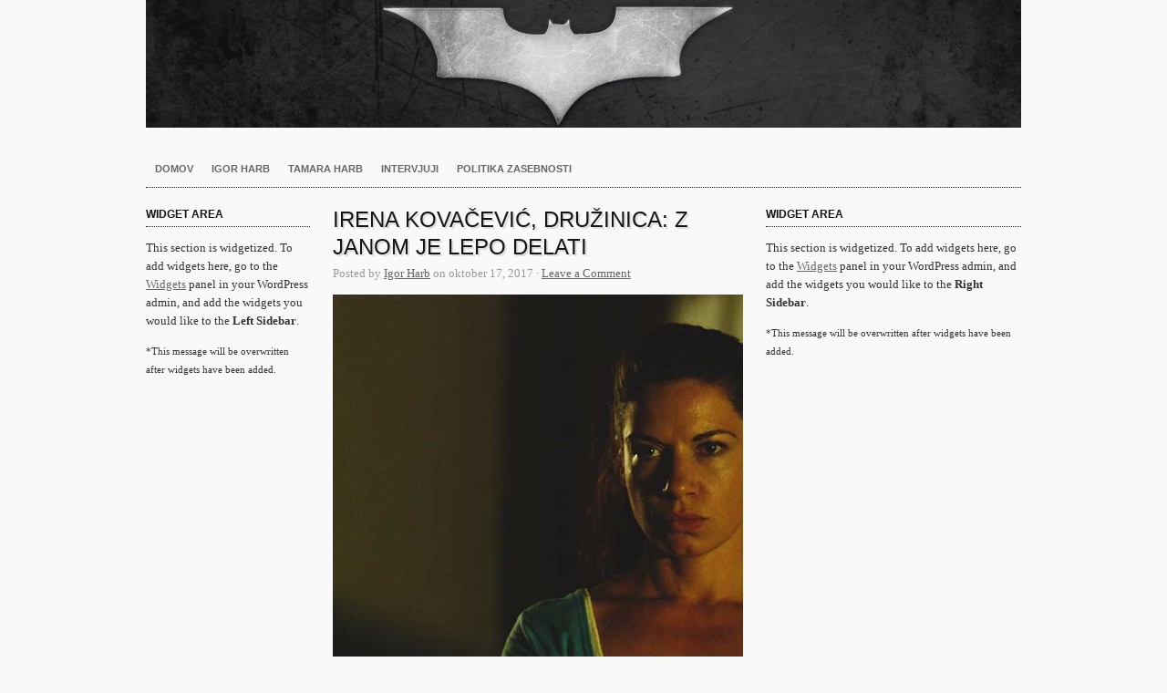

--- FILE ---
content_type: text/html; charset=UTF-8
request_url: https://harb.si/film/tag/the-basics-of-killing/
body_size: 19987
content:
<!DOCTYPE html PUBLIC "-//W3C//DTD XHTML 1.0 Transitional//EN" "http://www.w3.org/TR/xhtml1/DTD/xhtml1-transitional.dtd">
<html xmlns="http://www.w3.org/1999/xhtml" lang="sl">
<head profile="http://gmpg.org/xfn/11">

<meta http-equiv="Content-Type" content="text/html; charset=UTF-8" />
<meta name="distribution" content="global" />
<meta name="robots" content="follow, all" />
<meta name="language" content="en" />
<meta name="verify-v1" content="7XvBEj6Tw9dyXjHST/9sgRGxGymxFdHIZsM6Ob/xo5E=" />
<meta name="viewport" content="width=device-width, maximum-scale=1.0" />

<title>The Basics of Killing Archives - Harb.si : Harb.si</title>
<link rel="Shortcut Icon" href="https://harb.si/wp-content/themes/organic-structure/images/favicon.ico" type="image/x-icon" />

<link rel="stylesheet" href="https://harb.si/wp-content/themes/organic-structure/style.css" type="text/css" media="screen" />

<link rel="alternate" type="application/rss+xml" title="Harb.si RSS Feed" href="https://harb.si/feed/" />
<link rel="alternate" type="application/atom+xml" title="Harb.si Atom Feed" href="https://harb.si/feed/atom/" />
<link rel="pingback" href="https://harb.si/xmlrpc.php" />


<!-- This site is optimized with the Yoast SEO plugin v11.4 - https://yoast.com/wordpress/plugins/seo/ -->
<link rel="canonical" href="https://harb.si/film/tag/the-basics-of-killing/" />
<meta property="og:locale" content="en_US" />
<meta property="og:type" content="object" />
<meta property="og:title" content="The Basics of Killing Archives - Harb.si" />
<meta property="og:url" content="https://harb.si/film/tag/the-basics-of-killing/" />
<meta property="og:site_name" content="Harb.si" />
<meta name="twitter:card" content="summary_large_image" />
<meta name="twitter:title" content="The Basics of Killing Archives - Harb.si" />
<script type='application/ld+json' class='yoast-schema-graph yoast-schema-graph--main'>{"@context":"https://schema.org","@graph":[{"@type":"Organization","@id":"https://harb.si/#organization","name":"","url":"https://harb.si/","sameAs":[]},{"@type":"WebSite","@id":"https://harb.si/#website","url":"https://harb.si/","name":"Harb.si","publisher":{"@id":"https://harb.si/#organization"},"potentialAction":{"@type":"SearchAction","target":"https://harb.si/?s={search_term_string}","query-input":"required name=search_term_string"}},{"@type":"CollectionPage","@id":"https://harb.si/film/tag/the-basics-of-killing/#webpage","url":"https://harb.si/film/tag/the-basics-of-killing/","inLanguage":"sl","name":"The Basics of Killing Archives - Harb.si","isPartOf":{"@id":"https://harb.si/#website"}}]}</script>
<!-- / Yoast SEO plugin. -->

<link rel='dns-prefetch' href='//s0.wp.com' />
<link rel='dns-prefetch' href='//s.w.org' />
<link rel="alternate" type="application/rss+xml" title="Harb.si &raquo; Feed" href="https://harb.si/feed/" />
<link rel="alternate" type="application/rss+xml" title="Harb.si &raquo; Comments Feed" href="https://harb.si/comments/feed/" />
<link rel="alternate" type="application/rss+xml" title="Harb.si &raquo; The Basics of Killing Tag Feed" href="https://harb.si/film/tag/the-basics-of-killing/feed/" />
		<script type="text/javascript">
			window._wpemojiSettings = {"baseUrl":"https:\/\/s.w.org\/images\/core\/emoji\/11\/72x72\/","ext":".png","svgUrl":"https:\/\/s.w.org\/images\/core\/emoji\/11\/svg\/","svgExt":".svg","source":{"concatemoji":"https:\/\/harb.si\/wp-includes\/js\/wp-emoji-release.min.js?ver=4.9.26"}};
			!function(e,a,t){var n,r,o,i=a.createElement("canvas"),p=i.getContext&&i.getContext("2d");function s(e,t){var a=String.fromCharCode;p.clearRect(0,0,i.width,i.height),p.fillText(a.apply(this,e),0,0);e=i.toDataURL();return p.clearRect(0,0,i.width,i.height),p.fillText(a.apply(this,t),0,0),e===i.toDataURL()}function c(e){var t=a.createElement("script");t.src=e,t.defer=t.type="text/javascript",a.getElementsByTagName("head")[0].appendChild(t)}for(o=Array("flag","emoji"),t.supports={everything:!0,everythingExceptFlag:!0},r=0;r<o.length;r++)t.supports[o[r]]=function(e){if(!p||!p.fillText)return!1;switch(p.textBaseline="top",p.font="600 32px Arial",e){case"flag":return s([55356,56826,55356,56819],[55356,56826,8203,55356,56819])?!1:!s([55356,57332,56128,56423,56128,56418,56128,56421,56128,56430,56128,56423,56128,56447],[55356,57332,8203,56128,56423,8203,56128,56418,8203,56128,56421,8203,56128,56430,8203,56128,56423,8203,56128,56447]);case"emoji":return!s([55358,56760,9792,65039],[55358,56760,8203,9792,65039])}return!1}(o[r]),t.supports.everything=t.supports.everything&&t.supports[o[r]],"flag"!==o[r]&&(t.supports.everythingExceptFlag=t.supports.everythingExceptFlag&&t.supports[o[r]]);t.supports.everythingExceptFlag=t.supports.everythingExceptFlag&&!t.supports.flag,t.DOMReady=!1,t.readyCallback=function(){t.DOMReady=!0},t.supports.everything||(n=function(){t.readyCallback()},a.addEventListener?(a.addEventListener("DOMContentLoaded",n,!1),e.addEventListener("load",n,!1)):(e.attachEvent("onload",n),a.attachEvent("onreadystatechange",function(){"complete"===a.readyState&&t.readyCallback()})),(n=t.source||{}).concatemoji?c(n.concatemoji):n.wpemoji&&n.twemoji&&(c(n.twemoji),c(n.wpemoji)))}(window,document,window._wpemojiSettings);
		</script>
		<style type="text/css">
img.wp-smiley,
img.emoji {
	display: inline !important;
	border: none !important;
	box-shadow: none !important;
	height: 1em !important;
	width: 1em !important;
	margin: 0 .07em !important;
	vertical-align: -0.1em !important;
	background: none !important;
	padding: 0 !important;
}
</style>
<link rel='stylesheet' id='dashicons-css'  href='https://harb.si/wp-includes/css/dashicons.min.css?ver=4.9.26' type='text/css' media='all' />
<link rel='stylesheet' id='thickbox-css'  href='https://harb.si/wp-includes/js/thickbox/thickbox.css?ver=4.9.26' type='text/css' media='all' />
<link rel='stylesheet' id='cookie_consent-css'  href='http://harb.si/wp-content/plugins/piskotki/css/style.css?ver=4.9.26' type='text/css' media='all' />
<link rel='stylesheet' id='jetpack-widget-social-icons-styles-css'  href='https://harb.si/wp-content/plugins/jetpack/modules/widgets/social-icons/social-icons.css?ver=20170506' type='text/css' media='all' />
<link rel='stylesheet' id='jetpack_css-css'  href='https://harb.si/wp-content/plugins/jetpack/css/jetpack.css?ver=6.1.3' type='text/css' media='all' />
<script type='text/javascript' src='https://harb.si/wp-includes/js/jquery/jquery.js?ver=1.12.4'></script>
<script type='text/javascript' src='https://harb.si/wp-includes/js/jquery/jquery-migrate.min.js?ver=1.4.1'></script>
<script type='text/javascript' src='http://harb.si/wp-content/plugins/piskotki/js/test.js?ver=4.9.26'></script>
<link rel='https://api.w.org/' href='https://harb.si/wp-json/' />
<link rel="EditURI" type="application/rsd+xml" title="RSD" href="https://harb.si/xmlrpc.php?rsd" />
<link rel="wlwmanifest" type="application/wlwmanifest+xml" href="https://harb.si/wp-includes/wlwmanifest.xml" /> 
<meta name="generator" content="WordPress 4.9.26" />
<script type="text/javascript">
      // <![CDATA[
      cc.initialise({
        cookies: {
              necessary: {
                title: 'Obvezni piškotki',
                description: 'Posamezni piškotki so nujni za delovanje naše spletne strani in jih ni moč onemogočiti.',
                link: '0'
              },
            
              social: {
                title: 'Socialna omrežja',
                description: 'Dovolim Facebooku, Twitterju in ostalim socialnim omrežjem, da prikazujejo meni prilagojene vtičnike.',
                link: '0'
              },
            
              analytics: {
                title: 'Statistika',
                description: 'Dovoljujem anonimno spremljanje statistike obiska.',
                link: '0'
              },
            },
        settings: {refreshOnConsent: true,style: "dark",bannerPosition: "bottom",tagPosition: "bottom-left",consenttype: "implicit",onlyshowbanneronce: true,}
      });
      // ]]>
      

      </script>
<link rel='dns-prefetch' href='//v0.wordpress.com'/>
<style type='text/css'>img#wpstats{display:none}</style><style type="text/css">
#header #title a {
background: url(https://harb.si/wp-content/uploads/2016/03/batman-header.jpg) no-repeat;
}
</style>
<meta name="twitter:partner" content="tfwp" /><link rel="icon" href="https://harb.si/wp-content/uploads/2016/03/cropped-batman-header-32x32.jpg" sizes="32x32" />
<link rel="icon" href="https://harb.si/wp-content/uploads/2016/03/cropped-batman-header-192x192.jpg" sizes="192x192" />
<link rel="apple-touch-icon-precomposed" href="https://harb.si/wp-content/uploads/2016/03/cropped-batman-header-180x180.jpg" />
<meta name="msapplication-TileImage" content="https://harb.si/wp-content/uploads/2016/03/cropped-batman-header-270x270.jpg" />

<meta name="twitter:card" content="summary" /><meta name="twitter:title" content="Tag: The Basics of Killing" />

<style type="text/css" media="screen">

#container a, #container a:link, #container a:visited, #footerwidgets a, #footerwidgets a:link, #footerwidgets a:visited {
}

#container a:hover, #container a:focus, #container a:active, #footerwidgets a:hover, #footerwidgets a:focus, #footerwidgets a:active {
}

#container h1 a, #container h2 a, #container h3 a, #container h4 a, #container h5 a, #container h6 a,
#container h1 a:link, #container h2 a:link, #container h3 a:link, #container h4 a:link, #container h5 a:link, #container h6 a:link,
#container h1 a:visited, #container h2 a:visited, #container h3 a:visited, #container h4 a:visited, #container h5 a:visited, #container h6 a:visited {
}

#container h1 a:hover, #container h2 a:hover, #container h3 a:hover, #container h4 a:hover, #container h5 a:hover, #container h6 a:hover,
#container h1 a:focus, #container h2 a:focus, #container h3 a:focus, #container h4 a:focus, #container h5 a:focus, #container h6 a:focus,
#container h1 a:active, #container h2 a:active, #container h3 a:active, #container h4 a:active, #container h5 a:active, #container h6 a:active {
}

#container a:hover, #container a:focus, #container a:active, #sidebar ul.menu li a:hover, #sidebar_left ul.menu li ul.sub-menu li a:hover, #sidebar_right ul.menu li ul.sub-menu li a:hover, #commentform #submit:hover, #submit:hover, #searchsubmit:hover, .reply a:hover, #prevLink p a:hover, #prevLink p a:focus, #prevLink p a:active, #nextLink p a:hover, #nextLink p a:focus, #nextLink p a:active, #container .portfolioimg a img:hover, #footerwidgets a:hover, #footerwidgets a:focus, #footerwidgets a:active {
}
</style>
<script type="text/javascript" src="https://harb.si/wp-content/themes/organic-structure/js/superfish/superfish.js"></script>
<script type="text/javascript" src="https://harb.si/wp-content/themes/organic-structure/js/superfish/hoverIntent.js"></script>
<script type="text/javascript" src="https://harb.si/wp-content/themes/organic-structure/js/jquery.anythingslider.js"></script>
<script type="text/javascript" src="https://harb.si/wp-content/themes/organic-structure/js/jquery.anythingslider.video.js"></script>
<script type="text/javascript" src="https://harb.si/wp-content/themes/organic-structure/js/swfobject.js"></script>
<script type="text/javascript" src="https://harb.si/wp-content/themes/organic-structure/js/jquery.masonry.min.js"></script>

<script src="http://platform.twitter.com/widgets.js" type="text/javascript"></script>
<script type="text/javascript" src="https://apis.google.com/js/plusone.js"></script>

<link href='http://fonts.googleapis.com/css?family=Oswald' rel='stylesheet' type='text/css'>

<script type="text/javascript"> 
	var $j = jQuery.noConflict();
	$j(document).ready(function() { 
		$j('.menu').superfish(); 
	});
</script>

<script type="text/javascript">
	var $j = jQuery.noConflict();
	$j(function(){
		$j('#slider1').anythingSlider({
			width           : 620,
			height          : 440,
			delay           : ,
			resumeDelay     : 10000,
			startStopped    : false,
			autoPlay        : true,
			autoPlayLocked  : false,
			easing          : "swing"
		});
	});
</script>

<script type="text/javascript"> 
	var $j = jQuery.noConflict();
	$j(document).ready(function () {
		$j('#homeslider iframe').each(function() {
			var url = $j(this).attr("src")
			$j(this).attr("src",url+"&amp;wmode=Opaque")
		});
	});
</script>

<script type="text/javascript"> 
	var $j = jQuery.noConflict();
	$j(function(){
	  $j('#portfolio .postarea').masonry({
	    // options
	    itemSelector : '.portfolio',
	    columnWidth : 320
	  });
	});
</script>

</head>

<body class="archive tag tag-the-basics-of-killing tag-5424">

<div id="wrap">

    <div id="header">
        <h1 id="title"><a href="https://harb.si/" title="Home">Harb.si</a></h1>   
    </div>
    
    <div id="navbar">
		<div class="menu-container"><ul id="menu-trenutno-v-kinu" class="menu"><li id="menu-item-9478" class="menu-item menu-item-type-custom menu-item-object-custom menu-item-9478"><a href="http://www.harb.si/">Domov</a></li>
<li id="menu-item-9477" class="menu-item menu-item-type-post_type menu-item-object-page menu-item-9477"><a href="https://harb.si/about/">Igor Harb</a></li>
<li id="menu-item-10174" class="menu-item menu-item-type-post_type menu-item-object-page menu-item-10174"><a href="https://tamara.harb.si/tamara-harb/">Tamara Harb</a></li>
<li id="menu-item-9488" class="menu-item menu-item-type-taxonomy menu-item-object-category menu-item-9488"><a href="https://harb.si/film/category/intervju/">Intervjuji</a></li>
<li id="menu-item-13298" class="menu-item menu-item-type-post_type menu-item-object-page menu-item-13298"><a href="https://harb.si/zapisi/politika-zasebnosti/">Politika zasebnosti</a></li>
</ul></div>    </div>
    
    <div style="clear:both;"></div>
<div id="container">

	<div id="sidebar_left">

			<div class="widget">
			<h4>Widget Area</h4>
			<p>This section is widgetized. To add widgets here, go to the <a href="https://harb.si/wp-admin/widgets.php">Widgets</a> panel in your WordPress admin, and add the widgets you would like to the <strong>Left Sidebar</strong>.</p>
			<p><small>*This message will be overwritten after widgets have been added.</small></p>
		</div>
    			
</div>
	<div id="content" class="archive">

		<div class="postarea">

			                                    
            <div class="post-13030 post type-post status-publish format-standard has-post-thumbnail hentry category-drama category-intervju category-izpostavljeno category-ocena tag-druzinica tag-irena-kovacevic tag-jan-cvitkovic tag-the-basics-of-killing">

	            <h2><a href="https://harb.si/film/2017/10/irena-kovacevic-druzinica-z-janom-je-lepo-delati/" rel="bookmark">Irena Kovačević, Družinica: Z Janom je lepo delati</a></h2>
	
	            <div class="postauthor">
	        		<p>Posted by <a href="https://harb.si/film/author/igor/" title="Prispevkov uporabnika Igor Harb" rel="author">Igor Harb</a> on oktober 17, 2017 &middot; <a href="https://harb.si/film/2017/10/irena-kovacevic-druzinica-z-janom-je-lepo-delati/#comments">Leave a Comment</a>&nbsp;</p>      
	            </div>
	
	            	                <div class="postimg_archive"><a href="https://harb.si/film/2017/10/irena-kovacevic-druzinica-z-janom-je-lepo-delati/" rel="bookmark"><img   src="https://harb.si/wp-content/uploads/2017/10/družinica-450x450.jpg" class="attachment-cat-thumbnail size-cat-thumbnail wp-post-image" alt="Irena Kovačević v filmu Družinica." srcset="https://harb.si/wp-content/uploads/2017/10/družinica-450x450.jpg 450w, https://harb.si/wp-content/uploads/2017/10/družinica-150x150.jpg 150w, https://harb.si/wp-content/uploads/2017/10/družinica-180x180.jpg 180w" sizes="(max-width: 450px) 100vw, 450px" /></a></div>
	            	
	            <p>Irena Kovačević je za vlogo v filmu Družinica prejela nagrado na montrealskem filmskem festivalu, sicer pa je nov obraz na filmskih platnih.</p>
<div style="clear:both;"></div>   
	
				<div class="postmeta">
					<p>Category <a href="https://harb.si/film/category/drama/" rel="category tag">Drama</a>, <a href="https://harb.si/film/category/intervju/" rel="category tag">Intervjuji</a>, <a href="https://harb.si/film/category/izpostavljeno/" rel="category tag">Izpostavljeno</a>, <a href="https://harb.si/film/category/ocena/" rel="category tag">Zapisi</a> &middot; Tags <a href="https://harb.si/film/tag/druzinica/" rel="tag">Družinica</a>, <a href="https://harb.si/film/tag/irena-kovacevic/" rel="tag">Irena Kovačević</a>, <a href="https://harb.si/film/tag/jan-cvitkovic/" rel="tag">Jan Cvitkovič</a>, <a href="https://harb.si/film/tag/the-basics-of-killing/" rel="tag">The Basics of Killing</a></p>
				</div>
			
			</div>

			            
            <div id="pagination">
                            </div>

        </div>

	</div>

	<div id="sidebar_right">
			<div class="widget">
			<h4>Widget Area</h4>
			<p>This section is widgetized. To add widgets here, go to the <a href="https://harb.si/wp-admin/widgets.php">Widgets</a> panel in your WordPress admin, and add the widgets you would like to the <strong>Right Sidebar</strong>.</p>
			<p><small>*This message will be overwritten after widgets have been added.</small></p>
		</div>
    </div>
</div>

<div style="clear:both;"></div>

<div id="footertopbg">

    <div id="footerwidgets">
        
            <div class="footerwidgetleft">
				                            </div>
            
            <div class="footerwidgetmidleft">
				                            </div>
            
            <div class="footerwidgetmidright">
				                            </div>
            
            <div class="footerwidgetright">
				                            </div>
            
    </div>

</div>

<div id="footerbg">

	<div id="footer">
    
    	<div class="footerleft">
            <div class="footertop">
                <p>Copyright 2026 Harb.si &middot; <a href="https://harb.si/feed/rss/" target="_blank">RSS Feed</a> &middot; <a rel="nofollow" href="https://harb.si/wp-login.php">Prijava</a></p>
            </div>
            
            <div class="footerbottom">
                <p><a href="http://www.organicthemes.com/themes/" target="_blank">The Structure Theme v3</a> by <a href="http://www.organicthemes.com" target="_blank">Organic Themes</a> &middot; <a href="http://kahunahost.com" target="_blank" title="WordPress Hosting">WordPress Hosting</a></p>
            </div>
        </div>
        
        <div class="footerright">
    		<a href="http://www.organicthemes.com" target="_blank"><img src="https://harb.si/wp-content/themes/organic-structure/images/footer_logo.png" alt="Organic Themes" /></a>
    	</div>
		
	</div>
	
</div>

</div>

	<div style="display:none">
	</div>
<script type='text/javascript'>
/* <![CDATA[ */
var thickboxL10n = {"next":"Next >","prev":"< Prev","image":"Image","of":"of","close":"Zapri","noiframes":"This feature requires inline frames. You have iframes disabled or your browser does not support them.","loadingAnimation":"https:\/\/harb.si\/wp-includes\/js\/thickbox\/loadingAnimation.gif"};
/* ]]> */
</script>
<script type='text/javascript' src='https://harb.si/wp-includes/js/thickbox/thickbox.js?ver=3.1-20121105'></script>
<script type='text/javascript' src='https://s0.wp.com/wp-content/js/devicepx-jetpack.js?ver=202604'></script>
<script type='text/javascript' src='https://harb.si/wp-includes/js/wp-embed.min.js?ver=4.9.26'></script>
<script type='text/javascript' src='https://stats.wp.com/e-202604.js' async='async' defer='defer'></script>
<script type='text/javascript'>
	_stq = window._stq || [];
	_stq.push([ 'view', {v:'ext',j:'1:6.1.3',blog:'128552191',post:'0',tz:'1',srv:'harb.si'} ]);
	_stq.push([ 'clickTrackerInit', '128552191', '0' ]);
</script>

<div id="fb-root"></div>
<script>(function(d, s, id) {
  var js, fjs = d.getElementsByTagName(s)[0];
  if (d.getElementById(id)) return;
  js = d.createElement(s); js.id = id;
  js.src = "//connect.facebook.net/en_US/all.js#xfbml=1&appId=246727095428680";
  fjs.parentNode.insertBefore(js, fjs);
}(document, 'script', 'facebook-jssdk'));
</script>

</body>
</html>

--- FILE ---
content_type: text/css
request_url: https://harb.si/wp-content/themes/organic-structure/style.css
body_size: 52929
content:
/********************************************************************************************************************
 
	Theme Name: Organic Structure
	Theme URL: http://www.organicthemes.com/
	Description: The Premium Structure Theme is designed and developed by David Morgan of Organic Themes.
	Author: Organic Themes
	Author URI: http://www.organicthemes.com
	Version: 3.1.3
	Tags: black, white, two-columns, three-columns, fixed-width, custom-header, custom-background, threaded-comments, 
	translation-ready, custom-menu (optional), theme-options, featured-image-header, featured-images, 
	full-width-template, pagination
	
	The PHP and XHTML are released under the GPL:
	http://www.opensource.org/licenses/gpl-license.php

********************************************************************************************************************

	Table of Contents:

	 0.	Common
	 1.	Hyperlinks	
	 2.	Headings
	 3.	Header
	 4.	Navbar
	 5.	Homepage Top
	 6.	Homepage Body
	 7.	Featured Slider
	 8.	Content
	 9.	Social Links
	10.	Pagination
	11.	Portfolio 3 Column
	12.	Wordpress Gallery
	13.	Images
	14.	Sidebar Left
	15.	Sidebar Right
	16.	Sidebar Widgets
	17.	Custom Menu Widget
	18.	Recent Comments Widget
	19.	Calendar Widget
	20.	Search Form
	21. Footer Widgets
	22.	Footer
	23.	Comments
	24.	Gravity Forms Styling
	25. Media Queries
	  
*******************************************************************************************************************/

body {
	background: #F9F9F9;
	color: #333333;
	font-size: 13px;
	font-family: Georgia, "Times New Roman", Times, serif;
	line-height: 22px;
	margin: 0px auto 0px;
	padding: 0px;
	}
#wrap {
	margin: 0px auto 0px;
	padding: 0px 20px;
	width: 960px;
	overflow: hidden;
	}

/************************************************
*	0.	Common									*
************************************************/

.hidden {
	display: none;
	}
.clear {
	clear: both;
	}
.linerule {
	border-bottom: 1px solid #CCCCCC;
	padding-top: 15px;
	margin-bottom: 15px;
	}
hr {
	border: 0;
	width: 100%;
	height: 1px;
	color: #CCCCCC;
	background-color: #CCCCCC;
	margin: 5px 0px 8px 0px;
	padding: 0px;
	}
code {
	color: #222222;
	background: #EAEAEA;
	font-size: 11px;
	margin: 0px;
	padding: 10px;
	display: block;
	font-family: Verdana, Tahoma, Verdana;
	}
img {
	max-width: 100%;
	}

/************************************************
*	1.	Hyperlinks									*
************************************************/

a, a:link, a:visited {
	color: #666666;
	text-decoration: underline;
	transition: background .25s, color .25s;
	-moz-transition: background .25s, color .25s;
	-webkit-transition: background .25s, color .25s;
	-o-transition: background .25s, color .25s;
	}
a:focus, a:hover, a:active {
	color: #151515;
	outline: none;
	text-decoration: none;
	background: #FFFF00;
	}
a img {
	border: none;
	}
#footerwidgets a:hover, #footer a:hover,
#footerwidgets a:focus, #footer a:focus,
#footerwidgets a:active, #footer a:active {
	background: none !important;
	}
	
/************************************************
*	2.	Headings  									*
************************************************/

h1 {
	color: #151515;
	font-family: 'Oswald', Arial, Helvetica, sans-serif;
	font-size: 36px;
	font-weight: normal;
	font-style: normal;
	text-transform: uppercase;
	text-shadow: 2px 2px 0px #CCCCCC;
	line-height: 42px;
	letter-spacing: -1.5px;
	margin: 5px 0px 5px 0px;
	padding: 5px 0px 5px 0px;
	}
h2 {
	color: #151515;
	font-family: 'Oswald', Arial, Helvetica, sans-serif;
	font-size: 24px;
	font-weight: normal;
	font-style: normal;
	text-transform: uppercase;
	text-shadow: 2px 2px 0px #DDDDDD;
	line-height: 30px;
	margin: 4px 0px 6px 0px;
	padding: 4px 0px 6px 0px;
	}
h3 {
	color: #151515;
	font-size: 12px;
	font-family: Arial, Helvetica, sans-serif;
	font-weight: bold;
	font-style: normal;
	text-transform: uppercase;
	margin: 0px 0px 5px 0px;
	padding: 0px 0px 5px 0px;
	line-height: 18px;
	}
h4 {
	color: #151515;
	font-size: 12px;
	font-family: Arial, Helvetica, sans-serif;
	font-weight: bold;
	font-style: normal;
	text-transform: uppercase;
	margin: 0px 0px 5px 0px;
	padding: 0px 0px 0px 0px;
	line-height: 18px;
	}
h5 {
	color: #151515;
	font-size: 16px;
	font-family: Georgia, "Times New Roman", Times, serif;
	font-weight: normal;
	font-style: italic;
	text-transform: none;
	margin: 10px 0px 5px 0px;
	padding: 0px;
	line-height: 22px;
	}
h6 {
	color: #151515;
	font-size: 16px;
	font-family: Georgia, "Times New Roman", Times, serif;
	font-weight: normal;
	font-style: italic;
	text-transform: none;
	margin: 8px 0px 5px 0px;
	padding: 0px 0px 2px 0px;
	line-height: 22px;
	border-bottom: 1px dotted #151515;
	}
h1 a, h2 a, h3 a, h4 a, h5 a, h6 a,
h1 a:link, h2 a:link, h3 a:link, h4 a:link, h5 a:link, h6 a:link,
h1 a:visited, h2 a:visited, h3 a:visited, h4 a:visited, h5 a:visited, h6 a:visited {
	color: #151515;
	text-decoration: none;
	border: none;
	transition: color .2s;
	-moz-transition: color .2s;
	-webkit-transition: color .2s;
	-o-transition: color .2s;
	}
h1 a:hover, h2 a:hover, h3 a:hover, h4 a:hover, h5 a:hover, h6 a:hover,
h1 a:focus, h2 a:focus, h3 a:focus, h4 a:focus, h5 a:focus, h6 a:focus,
h1 a:active, h2 a:active, h3 a:active, h4 a:active, h5 a:active, h6 a:active {
	color: #999999;
	background: none;
	text-decoration: none;
	border: none;
	}
#container h1 a:hover, #container h2 a:hover, #container h3 a:hover,
#container h1 a:focus, #container h2 a:focus, #container h3 a:focus,
#container h1 a:active, #container h2 a:active, #container h3 a:active {
	background: none !important;
	}

/************************************************
*	3.	Header  									*
************************************************/

#header {
	background: none;
	width: 960px;
	height: 140px;
	margin: 0px auto 0px;
	padding: 0px;
	}
#header #title {
	padding: 0px;
	margin: 0px;
	}
#header #title a {
	background: url(images/logo.png) no-repeat;
	float: left;
	display: block;
	width: 960px; 
	height: 140px;
	margin: 0; padding: 0;
	text-indent: -9999px;
	overflow: hidden;
	}
	
/************************************************
*	4.	Navbar      								*
************************************************/

#navbar {
	background: none;
	width: 960px;
	height: 40px;
	font-size: 11px;
	font-family: Arial, Helvetica, sans-serif;
	font-style: normal;
	text-transform: uppercase;
	color: #FFFFFF;
	font-weight: normal;
	margin: 0px auto 0px;
	padding: 20px 0px 0px 0px;
	}
	
/*** ESSENTIAL STYLES ***/

.menu, .menu * {
	margin:	0;
	padding: 0;
	list-style:	none;
	}
.menu {
	line-height: 1.0;
	}
.menu ul {
	margin: 0px;
	padding: 0px;
	}
.menu ul ul, ul.menu ul {
	position: absolute;
	top: -9999px;
	width: 180px; /* left offset of submenus need to match (see below) */
	}
.menu ul li ul li, ul.menu ul li {
	width: 100%;
	border: none;
	margin: 0px 0px 0px 0px;
	}
.menu li:hover {
	visibility:	inherit; /* fixes IE7 'sticky bug' */
	}
.menu li {
	float: left;
	position: relative;
	}
.menu a {
	display: block;
	position: relative;
	}
.menu li:hover ul,
.menu li.sfHover ul {
	left: 0;
	top: 45px; /* match top ul list item height */
	z-index: 99;
	}
ul.menu li:hover li ul,
ul.menu li.sfHover li ul {
	top: -9999px;
	}
ul.menu li li:hover ul,
ul.menu li li.sfHover ul {
	left: 180px; /* match ul width */
	top: 0;
	}
ul.menu li li:hover li ul,
ul.menu li li.sfHover li ul {
	top: -9999px;
	}
ul.menu li li li:hover ul,
ul.menu li li li.sfHover ul {
	left: 180px; /* match ul width */
	top: 0;
	}

/*** SKIN ***/

#navbar .menu .current_page_item a,
#navbar .menu .current_page_ancestor a,
#navbar .menu .current-menu-item a,
#navbar .menu .current-cat a {
	color: #151515 !important;
	border-bottom: 4px solid #151515;
	}
#navbar .menu li .current_page_item a, #navbar .menu li .current_page_item a:hover,
#navbar .menu li .current-menu-item a, #navbar .menu li .current-menu-item a:hover,
#navbar .menu li .current-cat a, #navbar .menu li .current-cat a:hover {
	color: #FFFFFF !important;
	background: #151515;
	border-bottom: none;
	}
#navbar .menu .current_page_item ul li a,
#navbar .menu .current-menu-item ul li a,
#navbar .menu .current-menu-ancestor ul li a,
#navbar .menu .current_page_ancestor ul li a,
#navbar .menu .current-cat ul li a {
	background-color: #FFFFFF;
	color: #151515 !important;
	border-bottom: none;
	}
#navbar .menu .current_page_item ul li a:hover,
#navbar .menu .current-menu-item ul li a:hover,
#navbar .menu .current-menu-ancestor ul li a:hover,
#navbar .menu .current_page_ancestor ul li a:hover,
#navbar .menu .current-menu-ancestor ul .current_page_item a,
#navbar .menu .current_page_ancestor ul .current-menu-item a,
#navbar .menu .current-cat ul li a:hover {
	background: #151515;
	color: #FFFFFF !important;
	border-bottom: none;
	}
.menu {
	float: left;
	margin-bottom: 0;
	}
.menu a {
	border-bottom: 4px solid #F9F9F9;
	padding: 17px 10px 8px 10px;
	text-decoration: none;
	font-style: normal;
	font-weight: bold;
	line-height: 16px;
	}
.menu li li a, .menu li li a:visited {
	color: #666666;
	padding: 10px 10px 10px 10px;
	text-decoration: none;
	text-transform: none;
	text-shadow: none;
	border: none;
	}
.menu a, .menu a:visited  { /* visited pseudo selector so IE6 applies text colour*/
	color: #666666;
	}
.menu a:focus, .menu a:hover, .menu a:active {
	background:	none;
	border-bottom: 4px solid #151515;
	color: #151515;
	outline: 0;
	}
.menu li {
	background: none;
	}
.menu li li {
	background:	#FFFFFF;
	border: none;
	}
.menu li li li {
	background:	#FFFFFF;
	border: none;
	}
.menu li:hover, .menu li.sfHover {
	background:	none;
	border-bottom: none;
	outline: 0;
	}
.menu li li:hover, .menu li li.sfHover {
	background:	#151515;
	color: #FFFFFF;
	border: none;
	outline: 0;
	padding: 0px;
	}
.menu li li a:focus, .menu li li a:hover, .menu li li a:active {
	background:	#151515;
	color: #FFFFFF;
	border-bottom: none;
	outline: 0;
	}

/*** ARROWS **/

.menu a.sf-with-ul {
	padding-right: 25px;
	min-width: 1px; /* trigger IE7 hasLayout so spans position accurately */
	}
.sf-sub-indicator {
	position: absolute;
	display: block;
	right: 10px;
	top: 19px; /* IE6 only */
	width: 10px;
	height:	10px;
	text-indent: -9999px;
	overflow: hidden;
	background:	url(images/arrows-ffffff.png) no-repeat -10px -100px; /* 8-bit indexed alpha png. IE6 gets solid image only */
	}
a > .sf-sub-indicator {  /* give all except IE6 the correct values */
	top: 19px;
	background-position: 0 -100px; /* use translucent arrow for modern browsers*/
	}
/* apply hovers to modern browsers */
a:focus > .sf-sub-indicator,
a:hover > .sf-sub-indicator,
a:active > .sf-sub-indicator,
li:hover > a > .sf-sub-indicator,
li.sfHover > a > .sf-sub-indicator {
	background-position: -10px -100px; /* arrow hovers for modern browsers*/
	}
/* point right for anchors in subs */
.menu ul ul .sf-sub-indicator, ul.menu ul .sf-sub-indicator { 
	background-position:  -10px 0; 
	}
.menu ul ul a > .sf-sub-indicator, ul.menu ul a > .sf-sub-indicator { 
	top: 10px;
	background-position:  0 0; 
	}
/* apply hovers to modern browsers */
.menu ul ul a:focus > .sf-sub-indicator,
.menu ul ul a:hover > .sf-sub-indicator,
.menu ul ul a:active > .sf-sub-indicator,
.menu ul ul li:hover > a > .sf-sub-indicator,
.menu ul ul li.sfHover > a > .sf-sub-indicator {
	background-position: -10px 0; /* arrow hovers for modern browsers*/
	}
/*** shadows for all but IE6 ***/
.sf-shadow ul ul {
	background:	none;
	padding: 0 8px 9px 0;
	-moz-border-radius-bottomleft: 17px;
	-moz-border-radius-topright: 17px;
	-webkit-border-top-right-radius: 17px;
	-webkit-border-bottom-left-radius: 17px;
	}
.sf-shadow ul.sf-shadow-off {
	background: transparent;
	}

/************************************************
*	5.	Homepage Top				     		    * 
************************************************/

#hometop {
	float: left;
	display: block;
	width: 960px;
	height: 100%;
	margin: 0px 0px 0px 0px;
	padding: 0px 0px 0px 0px;
	}
#textbanner {
	float: left;
	display: block;
	width: 960px;
	height: 100%;
	text-align: center;
	margin: 0px 0px 20px 0px;
	padding: 0px 0px 20px 0px;
	border-bottom: 5px solid #151515;
	}
#textbanner h1	{
	font-size: 52px;
	line-height: 60px;
	text-shadow: 2px 2px 0px #CCCCCC;
	}
#homefeature {
	float: left;
	display: block;
	width: 960px;
	height: 100%;
	margin: 0px 0px 20px 0px;
	padding: 0px 0px 20px 0px;
	border-bottom: 5px solid #151515;
	}
#homewidgets {
	float: right;
	display: block;
	width: 310px;
	height: 440px;
	padding: 0px;
	margin: 0px;
	overflow: hidden;
	}
#homewidgets ul {
	padding: 0px;
	margin: 0px;
	}
#homewidgets ul li {
	list-style: none;
	margin: 0px 0px 0px 0px;
	}
#homewidgets ul li a {
	display: block;
	color: #151515;
	font-size: 12px;
	font-family: Arial, Helvetica, sans-serif;
	font-weight: bold;
	font-style: normal;
	text-decoration: none;
	padding: 5px 0px 5px 0px;
	}
#homewidgets ul li a:hover {
	color: #151515;
	text-decoration: none;
	}
#homewidgets .textwidget a {
	font-family: Georgia, "Times New Roman", Times, serif;
	font-weight: normal;
	font-style: italic;
	display: inline;
	}
#homewidgets .textwidget a:hover {
	color: #151515;
	text-decoration: none;
	}
	
/************************************************
*	6.	Homepage Body				     		    * 
************************************************/

#homepage {
	float: left;
	display: inline;
	clear: both;
	width: 960px;
	margin: 0px 0px 0px 0px;
	padding: 0px 0px 0px 0px;
	}
#homepage ul {
	list-style: none;
	list-style-type: none;
	margin: 0px 0px 0px 5px;
	padding: 0px 0px 10px 0px;
	}
#homepage ul li {
	list-style: none;
	list-style-type: none;
	padding: 0px;
	margin: 0px 0px 5px 0px;
	}
.homepagemid {
	float: left;
	display: block;
	width: 460px;
	margin: 0px;
	padding: 0px;
	}
.homepagethumb {
	width: 460px;
	margin: 0px;
	padding: 0px;
	overflow: hidden;
	}
.homepagecontent {
	background: #EEEEEE;
	margin: 0px 0px 15px 0px;
	padding: 5px;
	z-index: 1;
	transition: background .2s;
	-moz-transition: background .2s;
	-webkit-transition: background .2s;
	-o-transition: background .2s;
	}
.homepagecontent p {
	margin: 0px 0px 0px 0px;
	padding: 0px 0px 8px 0px;
	}
.homepagecontent iframe, 
.homepagecontent embed, 
.homepagecontent object {
	display: block;
	width: 450px;
	height: 254px;
	overflow: hidden;
	}
.homepagecontent a img {
	display: block;
	max-width: 450px;
	overflow: hidden;
	}
.homepagecontent:hover {
	background: #FFFFFF;
	box-shadow: 3px 3px 0px #DDDDDD;
	-moz-box-shadow: 3px 3px 0px #DDDDDD;
	-webkit-box-shadow: 3px 3px 0px #DDDDDD;
	}
.homeinfo {
	padding: 10px;
	}

/************************************************
*	7.	Featured Slider							    *
************************************************/

#homeslider {
	float: left;
	display: block;
	width: 620px;
	height: 440px;
	margin: 0px 30px 0px 0px;
	padding: 0px;
	overflow: hidden;
	}
#homeslider ul, #homeslider li {
	list-style-type: none;
	margin: 0px;
	padding: 0px;
	}
#homeslider a img:hover, 
#homeslider .feature_img:hover, 
#homeslider .feature_img:focus,
#homeslider .feature_img:active {
	background: none !important;
	}
#homeslider h2 {
	display: inline-block;
	font-size: 22px;
	text-transform: uppercase;
	line-height: 28px;
	border-bottom: none;
	padding: 12px 0px 6px 0px;
	margin: 0px 0px 0px 0px;
	}
#homeslider p {
	height: 44px;
	padding: 0px 0px 0px 0px;
	margin: 0px 0px 0px 0px;
	overflow: hidden;
	}
#slider1 {
	max-height: 440px !important;
	overflow: hidden;
	}
div.anythingSlider {
	width: 620px !important;
	margin: 0 auto 0;
	padding: 0px 0px 0px 0px;
	position: relative;
	list-style: none;
	}
div.anythingSlider li iframe, div.anythingSlider li embed,
div.anythingSlider li object {
	float: left;
	display: block;
	width: 620px;
	height: 350px;
	margin: 0px;
	padding: 0px;
	position: relative;
	z-index: 8;
	}
div.anythingSlider li .feature_video {
	float: left;
	display: block;
	width: 620px;
	height: 350px;
	margin: 0px;
	padding: 0px;
	overflow: hidden;
	position: relative;
	z-index: 8;
	}
div.anythingSlider li .feature_img {
	float: left;
	display: block;
	width: 620px;
	height: 350px;
	margin: 0px;
	padding: 0px;
	overflow: hidden;
	position: relative;
	z-index: 1;
	}
div.anythingSlider .anythingWindow {
	float: left;
	display: block;
	position: relative;
	width: 620px;
	height: 440px;
	margin: 0px;
	padding: 0px;
	overflow: hidden;
	z-index: 1;
	clear: both;
	}
ul.anythingBase {
	background: transparent;
	list-style: none;
	position: absolute;
	top: 0;
	left: 0;
	margin: 0px;
	padding: 0px;
	}
ul.anythingBase li.panel {
	background: transparent;
	display: block;
	overflow: hidden;
	float: left;
	padding: 0px;
	margin: 0px;
	}

/* Navigation Arrows */
div.anythingSlider .arrow.back {
	float: left;
	display: block;
	background: #F9F9F9 url(images/prev_btn.png) no-repeat;
	position: absolute;
	width: 30px;
	height: 50px;
	margin: 160px auto 0px;
	left: 0px;
	cursor: pointer;
	clear: both;
	z-index: 9;
	overflow: hidden;
	}
div.anythingSlider .arrow.forward {
	float: right;
	display: block;
	background: #F9F9F9 url(images/next_btn.png) no-repeat;
	position: absolute;
	width: 30px;
	height: 50px;
	margin: 160px auto 0px;
	right: 0px;
	cursor: pointer;
	clear: both;
	z-index: 9;
	overflow: hidden;
	}
div.anythingSlider .arrow a {
	display: block;
	color: #333333 !important;
	height: 50px;
	width: 30px;
	font-size: 16px;
	text-align: center;
	text-indent: -9999px;
	line-height: 50px;
	margin: 0px 0px 0px 0px;
	outline: 0;
	}
#container div.anythingSlider .arrow a:hover, #container div.anythingSlider .arrow a:active, #container div.anythingSlider .arrow a:focus {
	text-decoration: none;
	background: none !important;
	}
div.anythingSlider .back:hover, div.anythingSlider .forward:hover {
	background-position: -30px 0 !important;
	}
div.anythingSlider .arrow a:active, div.anythingSlider .arrow a:focus {
	text-decoration: none;
	}
div.anythingSlider .arrow.forward a {
	}
div.anythingSlider .arrow.back a {
	}
div.anythingSlider .forward.disabled { 
	display: none; 
	}
div.anythingSlider .back.disabled { 
	display: none; 
	}

/* Autoplay Start/Stop button */
div.anythingSlider .start-stop {
	display: none !important;
	}
	
/* Navigation Links */
div.anythingSlider .anythingControls { 
	display: none !important; 
	}
	
/************************************************
*	8.	Content 					     		    * 
************************************************/

#container {
	float: left;
	display: block;
	width: 960px;
	margin: 0px auto 0px;
	padding: 20px 0px 0px 0px;
	border-top: 1px dotted #151515;
	}
#content.left {
	float: left;
	display: block;
	width: 640px;
	margin: 0px 0px 0px 0px;
	padding: 0px 10px 0px 0px;
	}
#content.wide {
	float: left;
	display: block;
	width: 960px;
	margin: 0px 0px 0px 0px;
	padding: 0px 0px 0px 0px;
	}
#content.archive {
	float: left;
	display: block;
	margin: 0px 0px 0px 0px;
	padding: 0px 0px 0px 0px;
	}
#content.archive .postarea {
	width: 460px;
	margin: 0px;
	padding: 0px;
	}
#content.archive .post {
	padding: 0px 5px;
	}
#content.archive .post h2, .search #content.left h2 {
	margin: 0px 0px 4px 0px;
	padding: 0px 0px 4px 0px;
	}
.title_page {
	margin: 0px 0px 10px 0px;
	padding: 0px 0px 10px 0px;
	border-bottom: 5px solid #151515;
	}
.postarea p {
	padding: 6px 0px 6px 0px;
	margin: 0px;
	}
.postarea ol {
	margin: 0px 0px 0px 20px;
	padding: 0px 0px 10px 0px;
	}
.postarea ol li {
	margin: 0px 0px 0px 20px;
	padding: 0px 0px 5px 0px;
	}
.postarea ul {
	list-style-type: none;
	margin: 0px 0px 0px 0px;
	padding: 10px 0px 10px 0px;
	}
.postarea ul ul {
	list-style-type: none;
	margin: 0px;
	padding: 0px 0px 0px 0px;
	}
.postarea ul li {
    list-style: inside;
    list-style-type: square;
	background: none;
	padding: 0px 0px 0px 15px;
	margin: 0px 0px 5px 0px;
	}
.postarea ul ul li {
	background: none;
	padding: 0px 0px 0px 15px;
	margin: 0px 0px 5px 0px;
	}
blockquote {
	font-size: 24px;
	font-style: italic;
	line-height: 32px;
	margin: 15px 25px 15px 25px;
	padding: 0px 25px 0px 15px;
	border-left: 1px dotted #151515;
	}
blockquote p {
	margin: 0px;
	padding: 10px 0px 10px 0px;
	}
.postauthor {
	margin: -5px 0px 5px 0px;
	padding: 0px 0px 0px 0px;
	}
.postauthor p {
	color: #999999;
	padding: 0px 0px 0px 0px;
	}
.postmeta {
	background: none;
	font-size: 11px;
	margin: 10px 0px 25px 0px;
	padding: 5px 10px 5px 10px;
	border-top: 5px solid #151515;
	border-bottom: 1px dotted #151515;
	}
.postmeta p {
	margin: 0px;
	padding: 0px;
	}
.avatar {
	background: #FFFFFF;
	margin: 10px 10px 10px 0px;
	padding: 5px;
	border: 1px solid #DDDDDD;
	}
.author_column {
	float: right;
	width: 470px;
	margin: 10px 0px 0px 0px;
	padding: 0px 0px 0px 19px;
	border-left: 1px dotted #151515;
	}
.archive_column {
	float: left;
	width: 310px;
	margin: 0px 0px 0px 0px;
	padding: 10px 0px 10px 0px;
	}
.archive_column.first {
	padding: 10px 20px 10px 0px;
	}

/************************************************
*	9.	Social Links   		      			     	* 
************************************************/
	
#homepage .social_links {
	display: inline-block;
	width: 100%;
	margin: 8px 0px 0px 0px;
	padding: 0px;
	}
#content .social_links {
	display: inline-block;
	width: 100%;
	margin: 15px 0px 15px 0px;
	padding: 0px;
	}
#container .tweet_btn, #container .like_btn, #container .plus_btn {
	float: left;
	display: inline-block;
	width: 100px;
	height: 22px;
	margin: 0px 2px 0px 0px;
	padding: 0px;
	}
	
/************************************************
*	10.	Pagination 	  		      			     	* 
************************************************/

#pagination {
	display: block;
	width: 100%;
	font-family: Arial, Helvetica, sans-serif;
	text-align: center;
	padding: 0px;
	margin: 0px;
	overflow: hidden;
	}
#portfolio #pagination {
	margin-top: 20px;
	}
.pagination {
	float: left;
	display: block;
	width: 100%;
	text-align: center;
	margin: 10px 0px 10px 0px;
	padding: 0px;
	}
.number-paginate {
	padding: 10px 0px;
	}
.number-paginate a {
	display: inline-block;
	background: none;  
	color: #666666; 
	height: 30px;
	line-height: 30px;
	margin-right: 4px; 
	padding: 0px 12px; 
	font-weight: bold;
	text-align: center; 
	text-decoration: none;
	border: none;
	}
.number-paginate a:hover, 
.number-paginate a:active {
	background: #151515; 
	color: #FFFFFF;
	height: 30px;
	line-height: 30px;
	padding: 0px 12px; 
	border: none;
	}
.number-paginate .number-title {
	color: #555555; 
	margin-right: 4px;
	}
.number-paginate .number-gap {
	color: #999999; 
	margin-right: 4px;
	}
.number-paginate .number-current {
	display: inline-block;
	background: #151515; 
	color: #FFFFFF; 
	height: 30px;
	line-height: 30px;
	margin-right: 4px; 
	padding: 0px 12px;
	font-weight: bold;
	text-align: center;
	}
.number-paginate .number-page {
	}
.number-paginate .number-prev {
	}
.number-paginate .number-next {
	}
#prevLink {
	float: left;
	padding: 0px;
	margin: 0px;
	}
#nextLink {
	float: right;
	padding: 0px;
	margin: 0px;
	}
#prevLink p, #nextLink p {
	padding: 0px;
	}
#prevLink p a, #nextLink p a {
	display: block;
	padding: 0px;
	}
	
/************************************************
*	11.	Portfolio 3 Column							*
************************************************/

.portfolio.three {
	float: left;
	display: block;
	background: #EEEEEE;
	width: 310px;
	margin: 10px 5px 0px 5px;
	padding: 0px 0px 0px 0px;
	border-top: none;
	position: relative;
	z-index: 1;
	zoom: 1;
	transition: background .2s;
	-moz-transition: background .2s;
	-webkit-transition: background .2s;
	-o-transition: background .2s;
	}
.portfolio.three:hover {
	background: #FFFFFF;
	box-shadow: 3px 3px 0px #DDDDDD;
	-moz-box-shadow: 3px 3px 0px #DDDDDD;
	-webkit-box-shadow: 3px 3px 0px #DDDDDD;
	}
.portfoliotitle.three {
	float: left;
	display: block;
	margin: 0px 0px 0px 0px;
	padding: 10px 10px 10px 10px;
	width: 290px;
	max-height: 90px;
	overflow: hidden;
	}
.portfoliotitle.three p {
	margin: 0px;
	padding: 0px !important;
	font-size: 11px;
	line-height: 20px;
	height: 60px;
	overflow: hidden;
	}
.portfoliotitle.three h3 {
	height: 16px;
	text-align: center;
	margin: 0px 0px 8px 0px;
	padding: 2px 1px 0px 1px;
	overflow: hidden;
	}
.portfolioimg.three a img {
	float: left;
	display: block;
	clear: both;
	margin: 5px;
	padding: 0px;
	}
.portfoliovideo iframe, 
.portfoliovideo embed, 
.portfoliovideo object {
	display: block;
	width: 300px;
	height: 170px;
	margin: 5px;
	padding: 0px;
	overflow: hidden;
	}
	
/************************************************
*	12.	WordPress Gallery						    *
************************************************/

.gallery {
	margin: auto;
	padding: 0px;
	}
.gallery-item {
	margin: 5px 0px;
	}
.gallery img {
	background: #FFFFFF;
	border: 1px solid #DDDDDD !important;
	padding: 4px;
	border-radius: 3px;
	-moz-border-radius: 3px;
	-khtml-border-radius: 3px;
	-webkit-border-radius: 3px;
	}
.gallery img:hover {
	background: #EEEEEE;
	}

/************************************************
*	13.	Images  					     		    * 
************************************************/

#featureimg img {
	display: block;
	margin: 0px 0px 20px 0px;
	padding: 0px;
	}
.postimg_archive img {
	display: block;
	margin: 12px auto 8px;
	padding: 0px;
	overflow: hidden;
	}
.postvid_archive iframe, 
.postvid_archive embed,  
.postvid_archive object {
	display: block;
	width: 450px;
	height: 254px;
	margin: 12px 0px 8px 0px;
	padding: 0px;
	}
.postimg_blog img {
	display: block;
	margin: 15px auto 10px;
	padding: 0px;
	}
.postvid_blog iframe, 
.postvid_blog embed, 
.postvid_blog object {
	display: block;
	width: 640px;
	height: 360px;
	margin: 15px auto 10px;
	padding: 0px;
	}
.postimg_single img {
	display: block;
	margin: 0px auto 15px;
	padding: 0px;
	}
.postvid_single iframe, 
.postvid_single embed, 
.postvid_single object {
	display: block;
	width: 640px;
	height: 360px;
	margin: 0px auto 15px;
	padding: 0px;
	}
img.aligncenter {
	display: block;
	margin-left: auto;
	margin-right: auto;
	margin-bottom: 10px;
	padding: 0px;
	}
img.alignnone {
	padding: 0px;
	margin: 10px 0px 10px 0px;
	display: block;
	}
img.alignright {
	padding: 0px;
	margin: 0px 0px 10px 15px;
	display: inline;
	}
img.alignleft {
	padding: 0px;
	margin: 0px 15px 10px 0px;
	display: inline;
	}
.aligncenter {
	display: block;
	margin-left: auto;
	margin-right: auto;
	margin-bottom: 10px;
	}
.alignright {
	float: right;
	margin: 10px 0px 10px 15px;
	}
.alignleft {
	float: left;
	margin: 10px 15px 10px 0px;
	}
.wp-caption {
	text-align: center;
	background-color: #FFFFFF;
	padding: 5px 0px 0px 0px;
	margin-bottom: 10px;
	border: 1px solid #DDDDDD;
	}
.wp-caption img {
	margin: 0px 0px 0px 0px;
	padding: 0px;
	border: 0px;
	}
.wp-caption p.wp-caption-text {
	margin: 0px;
	padding: 5px;
	font-size: 11px;
	font-weight: normal;
	}
	
/************************************************
*	14.	Sidebar Left 	        			     	* 
************************************************/

#sidebar_left {
	float: left;
	display: inline-block;
	line-height: 20px;
	width: 180px;
	margin: 0px 20px 0px 0px;
	padding: 0px;
	}
#sidebar_left ul {
	list-style-type: none;
	margin: 0px 0px 0px 0px;
	padding: 0px 0px 0px 0px;
	}
#sidebar_left .featuredtitle {
	border: none;
	margin: 0px 0px 5px 0px;
	padding: 0px 0px 5px 0px;
	}
#sidebar_left .sidecontent {
	background: #EEEEEE;
	margin: 0px 0px 20px 0px;
	padding: 0px;
	}
#sidebar_left .sidecontent h3 {
	padding: 12px 10px 8px 10px;
	margin: 0px 0px 0px 0px;
	border-bottom: none;
	}
#sidebar_left .sidecontent p {
	height: 64px;
	margin: 0px 0px 10px 0px;
	padding: 0px 10px 0px 10px;
	overflow: hidden;
	}
#sidebar_left .sidecontent a img {
	display: block;
	margin: 0px;
	padding: 0px;
	}
#sidebar_left .sidecontent .morelink {
	font-family: Arial, Helvetica, sans-serif;
	font-size: 11px;
	font-weight: 600;
	background: #000;
	color: #FFF;
	text-transform: uppercase;
	text-align: center;
	text-decoration: none;
	margin: 0px auto 0px;
	padding: 5px 0px;
	width: 180px;
	float: left;
	}
#sidebar_left .sidecontent .morelink:hover {
	background: #FFFF00;
	color: #151515;
	}

/************************************************
*	15.	Sidebar Right 	        			     	* 
************************************************/

#sidebar_right {
	float: right;
	display: inline-block;
	line-height: 20px;
	width: 280px;
	margin: 0px;
	padding: 0px;
	}
#sidebar_right ul {
	list-style-type: none;
	margin: 0px 0px 0px 0px;
	padding: 0px 0px 0px 0px;
	}
#sidebar_right h4, #sidebar_left h4 {
	margin: 0px 0px 10px 0px;
	padding: 0px 0px 4px 0px;
	border-bottom: 1px dotted #151515;
	}
	
/************************************************
*	16.	Sidebar Widgets								*
************************************************/

.widget {
	padding: 0px 0px 15px 0px;
	}
.textwidget p {
	margin: 0px 0px 0px 0px;
	padding: 0px 0px 10px 0px;
	}
#sidebar_right .widget, #sidebar_left .widget {
	list-style: none;
	margin: 0px 0px 20px 0px;
	padding: 0px;
	}
#sidebar_right .widget ul, #sidebar_left .widget ul {
	color: #151515;
	margin: 0px 0px 0px 0px;
	}
#sidebar_right .widget ul li, #sidebar_left .widget ul li {
	color: #151515;
	display: inline;
	background: none;
	margin: 0px;
	padding: 0px;
	overflow: hidden;
	}
#sidebar_right .widget ul li a, #sidebar_left .widget ul li a {
	display: block;
	color: #151515;
	font-size: 12px;
	font-family: Arial, Helvetica, sans-serif;
	font-weight: bold;
	font-style: normal;
	text-decoration: none;
	padding: 5px 0px 5px 0px;
	margin: 0px 0px 0px 0px;
	}
#sidebar_right .widget ul li a:hover, #sidebar_left .widget ul li a:hover {
	color: #151515;
	display: block;
	text-decoration: none;
	}
#sidebar_right .widget ul ul, #sidebar_left .widget ul ul {
	color: #151515;
	margin: 0px 0px 0px 10px;
	}
	
/************************************************
*	17.	Custom Menu Widget							*
************************************************/

#sidebar_right ul.menu,
#sidebar_left ul.menu,
#footerwidgets ul.menu {
	float: none;
	}
#sidebar_right ul.menu .current_page_item a, #sidebar_right ul.menu .current-menu-item a,
#sidebar_left ul.menu .current_page_item a, #sidebar_left ul.menu .current-menu-item a {
	background: #FFFF00;
	color: #151515;
	border: none;
	}
#footerwidgets ul.menu .current_page_item a, #footerwidgets ul.menu .current-menu-item a {
	color: #FFFFFF;
	border: none;
	}
#sidebar_right ul.menu li a,
#sidebar_left ul.menu li a {
	display: block;
	background: none;
	color: #151515;
	height: auto;
	line-height: 20px;
	text-align: left;
	text-shadow: none;
	letter-spacing: 0px;
	border: none;
	}
#footerwidgets ul.menu li a {
	display: block;
	background: none;
	color: #999999;
	height: auto;
	line-height: 20px;
	text-align: left;
	text-shadow: none;
	letter-spacing: 0px;
	border: none;
	}
#sidebar_right ul.menu li a:hover,
#sidebar_left ul.menu li a:hover {
	color: #151515;
	background: #FFFF00;
	border: none;
	}
#footerwidgets ul.menu li a:hover {
	color: #FFFFFF;
	border: none;
	}
#sidebar_right ul.menu li,
#sidebar_left ul.menu li,
#footerwidgets ul.menu li {
	float: none;
	display: inline-block;
	text-align: left;
	margin: 0px 0px 0px 0px;
	padding: 0px 0px 0px 0px;
	width: 100%;
	}
#sidebar_right ul.menu li span,
#sidebar_left ul.menu li span {
	top: 10px;
	}
#footerwidgets ul.menu li span {
	top: 7px;
	}
#sidebar_right ul.menu li ul.sub-menu,
#sidebar_left ul.menu li ul.sub-menu,
#footerwidgets ul.menu li ul.sub-menu {
	width: 100%;
	top: 0;
	margin: 0px 0px 0px 0px;
	position: relative;
	z-index: 9;
	}
#sidebar_right ul.menu li ul.sub-menu span,
#sidebar_left ul.menu li ul.sub-menu span,
#footerwidgets ul.menu li ul.sub-menu span {
	display: none;
	}
#sidebar_right ul.menu li ul.sub-menu li a,
#sidebar_left ul.menu li ul.sub-menu li a {
	background: none !important;
	margin: 0px;
	}
#footerwidgets ul.menu li ul.sub-menu li a {
	background: #151515 !important;
	}
#sidebar_right ul.menu li ul.sub-menu li a:hover,
#sidebar_left ul.menu li ul.sub-menu li a:hover {
	color: #151515;
	background: #FFFF00 !important;
	}
#footerwidgets ul.menu li ul.sub-menu li a:hover {
	color: #FFFFFF;
	}
#sidebar_right ul.menu li ul.sub-menu li ul.sub-menu li,
#sidebar_left ul.menu li ul.sub-menu li ul.sub-menu li,
#footerwidgets ul.menu li ul.sub-menu li ul.sub-menu li {
	display: none;
	}

/************************************************
*	18.	Recent Comments Widget						*
************************************************/

#recentcomments {
	margin: 0px;
	padding: 0px;
	}
#content #recentcomments a {
	display: inline;
	background: none;
	color: #151515;
	padding: 0px;
	margin: 0px;
	font-weight: bold;
	text-transform: none;
	text-decoration: none;
	border: none;
	}
#footerwidgets #recentcomments a {
	text-decoration: underline;
	line-height: 22px;
	}
#content #recentcomments a:hover {
	background: #FFFF00;
	}
#content #recentcomments li, #footerwidgets #recentcomments li,
#sidebar_left #recentcomments li, #sidebar_right #recentcomments li {
	display: block;
	padding: 0px 0px 8px 0px;
	margin: 0px 0px 0px 0px;
	}

/************************************************
*	19.	Calendar Widget								*
************************************************/

#calendar_wrap {
	margin: 0px auto 0px;
	padding: 5px 10px 5px 10px;
	}
#wp-calendar {
	width: 100%;
	text-align: center;
	}
#wp-calendar a {
	margin: 0px !important;
	}
#wp-calendar caption {
	font-family: Arial, Helvetica, sans-serif;
	font-size: 16px;
	margin: 5px 0px 5px 0px;
	}
#wp-calendar #prev a {
	float: left;
	margin: 10px 0px 0px 0px !important;
	text-align: left;
	}
#wp-calendar #next a {
	float: right;
	margin: 10px 0px 0px 0px !important;
	text-align: right;
	}
	
/************************************************
*	20.	Search Form									*
************************************************/

.widget_search {
	float: left;
	display: block;
	width: 100%;
	}
#searchform {
	margin: 0px;
	padding: 0px;
	}
#searchform label {
	display: none;
	}
#s {
	background: #FFFFFF;
	width: 97%;
	color: #666666;
	font-size: 12px;
	font-family: Arial, Helvetica, sans-serif;
	margin: 10px 0px 0px 0px;
	padding: 6px 4px;
	display: inline;
	border: 1px solid #EEEEEE;
	border-radius: 3px;
	-moz-border-radius: 3px;
	-khtml-border-radius: 3px;
	-webkit-border-radius: 3px;
	}
#footerwidgets .footerwidgetleft #s,
#footerwidgets .footerwidgetmidleft #s,
#footerwidgets .footerwidgetmidright #s {
	width: 94%;
	}
#searchsubmit {
	float: right;
	background: #151515;
	color: #999999;
	font-size: 12px;
	font-weight: bold;
	font-family: Arial, Helvetica, sans-serif;
	width: 80px;
	margin: 10px 0px 0px 0px;
	padding: 6px 3px 6px 3px;
	border: none;
	cursor: pointer;
	transition: background .25s, color .25s;
	-moz-transition: background .25s, color .25s;
	-webkit-transition: background .25s, color .25s;
	-o-transition: background .25s, color .25s;
	border-radius: 3px;
	-moz-border-radius: 3px;
	-khtml-border-radius: 3px;
	-webkit-border-radius: 3px;
	}
#footerwidgets #searchsubmit {
	background: #333333;
	}
#searchsubmit:hover {
	background: #FFFF00;
	color: #151515;
	}

/************************************************
*	21.	Footer Widgets								*
************************************************/

#footertopbg {
	display: inline-block;
	background: #151515;
	width: 960px;
	margin: 30px auto 0px;
	padding: 0px 0px 0px 0px;
	}
#footerwidgets {
	float: left;
	display: block;
	background: #151515;
	width: 920px;
	margin: 0px 0px 0px 0px;
	padding: 0px 20px 0px 20px;
	color: #999999;
	}
#footerwidgets a {
	color: #CCCCCC;
	}
#footerwidgets a:hover {
	color: #ffff00;
	}
#footerwidgets h4 {
	color: #FFFFFF;
	font-size: 18px;
	font-family: Georgia, "Times New Roman", Times, serif;
	font-weight: normal;
	font-style: italic;
	line-height: 20px;
	text-transform: none;
	margin: 0px 0px 10px 0px;
	padding: 20px 0px 5px 0px;
	text-decoration: none;
	}
#footerwidgets li {
	text-decoration: none;
	list-style-type: none;
	}
#footerwidgets li a, #footerwidgets li a:link, #footerwidgets li a:visited {
	font-weight: normal;
	text-decoration: none;
	}
#footerwidgets ul {
	list-style-type: none;
	margin: 0px;
	padding: 0px;
	}
#footerwidgets ul li {
	list-style-type: none;
	margin: 0px 0px 0px 0px;
	padding: 0px;
	}
#footerwidgets ul li ul li {
	text-indent: 10px;
	}
#footerwidgets ul li ul li ul li {
	text-indent: 20px;
	}
#footerwidgets ul li a {
	display: block;
	background: none;
	text-indent: 5px;
	line-height: 30px;
	margin: 0px 0px 5px 0px;
	padding: 0px 0px 0px 0px;
	}
#footerwidgets ul li a:hover {
	display: block;
	}
#footerwidgets .widget {
	float: left;
	display: block;
	width: 100%;
	margin: 0px 0px 0px 0px;
	padding: 0px 0px 10px 0px;
	}
#footerwidgets .textwidget {
	color: #999999;
	}
#footerwidgets .textwidget a, #footerwidgets #wp-calendar a {
	color: #FFFFFF;
	display: inline;
	margin: 0px;
	padding: 0px;
	}
#footerwidgets .textwidget a:hover, #footerwidgets #wp-calendar a:hover {
	color: #151515;
	display: inline;
	margin: 0px;
	padding: 0px;
	}
.footerwidgetleft {
	width: 170px;
	float: left;
	display: inline;
	margin: 0px 20px 0px 0px;
	padding: 0px 0px 0px 0px;
	}
.footerwidgetmidleft {
	width: 170px;
	float: left;
	display: inline;
	margin: 0px 20px 0px 0px;
	padding: 0px 0px 0px 0px;
	}
.footerwidgetmidright {
	width: 170px;
	float: left;
	display: inline;
	margin: 0px 20px 0px 0px;
	padding: 0px 0px 0px 0px;
	}
.footerwidgetright {
	width: 350px;
	float: right;
	display: inline;
	margin: 0px 0px 0px 0px;
	padding: 0px 0px 0px 0px;
	}

/************************************************
*	22.	Footer  									*
************************************************/

#footerbg {
	display: inline-block;
	background: #151515;
	width: 960px;
	margin: 0 auto 0;
	padding: 0px 0px 0px 0px;
	border-top: 1px solid #222222;
	}
#footer {
	width: 960px;
	height: 60px;
	color: #666666;
	margin: 0px 0px 0px 0px;
	padding: 0px 0px 0px 0px;
	}
#footer p {
	margin: 0px;
	padding: 0px;
	font-style: italic;
	}
#footer a {
	color: #999999;
	text-decoration: none;
	}
#footer a:hover {
	color: #cccccc;
	text-decoration: none;
	background: none;
	}
.footerright a img {
	display: block;
	}
.footerleft {
	float: left;
	display: block;
	}
.footertop {
	font-size: 12px;
	font-weight: normal;
	margin: 0px 0px 0px 0px;
	padding: 10px 20px 0px 20px;
	}
.footerbottom {
	font-size: 11px;
	color: #666666;
	font-weight: normal;
	line-height: 14px;
	margin: 0px;
	padding: 0px 20px 0px 20px;
	}
.footerright {
	float: right;
	display: block;
	margin: 15px 15px 0px 0px;
	}

/************************************************
*	23.	Comments									*
************************************************/

#submit {
	background: #151515;
	color: #999999;
	font-family: Arial, Helvetica, sans-serif;
	font-size: 12px;
	font-weight: bold;
	text-decoration: none;
	margin: 0px;
	padding: 6px 5px 6px 5px;
	border: none;
	border-radius: 3px;
	-moz-border-radius: 3px;
	-khtml-border-radius: 3px;
	-webkit-border-radius: 3px;
	}
#author, #email, #url {
	background: #FFFFFF !important;
	color: #666666;
	font-size: 12px;
	font-family: Arial, Helvetica, sans-serif;
	margin: 0px;
	padding: 5px;
	border: 1px solid #EEEEEE;
	border-radius: 3px;
	-moz-border-radius: 3px;
	-khtml-border-radius: 3px;
	-webkit-border-radius: 3px;
	}
#comment {
	background: #FFFFFF !important;
	color: #666666;
	font-size: 12px;
	font-family: Arial, Helvetica, sans-serif;
	margin: 5px 0px 5px 0px;
	padding: 5px;
	border: 1px solid #EEEEEE;
	border-radius: 3px;
	-moz-border-radius: 3px;
	-khtml-border-radius: 3px;
	-webkit-border-radius: 3px;
	}
.commentlist li ul li {
	font-size: 12px;
	}
.commentlist li {
	font-weight: bold;
	}
.commentlist li .avatar {
	background: #FFFFFF;
	float: right;
	margin: 0px 0px 10px 10px;
	padding: 4px;
	border: 1px solid #DDDDDD;
	}
.commentlist cite, .commentlist cite a {
	font-weight: bold;
	font-style: normal;
	font-size: 12px;
	}
.commentlist p {
	font-weight: normal;
	text-transform: none;
	}
.commentmetadata {
	font-weight: normal;
	}
#commentform input {
	width: 140px;
	padding: 6px 0px 6px 0px;
	margin: 5px 5px 0px 0px;
	}
#commentform {
	margin: 5px 10px 0px 0px;
	}
#commentform textarea {
	width: 100%;
	padding: 4px;
	}
#respond {
	margin: 20px 0px 0px 0px;
	}
#respond:after {
	content: ".";
	display: block;
	height: 0px;
	clear: both;
	visibility: hidden;
	}
#commentform p {
	margin: 5px 0px 5px 0px;
	}
#commentform #submit {
	margin: 0px;
	float: left;
	display: block;
	cursor: pointer;
	transition: background .25s, color .25s;
	-moz-transition: background .25s, color .25s;
	-webkit-transition: background .25s, color .25s;
	-o-transition: background .25s, color .25s;
	border-radius: 3px;
	-moz-border-radius: 3px;
	-khtml-border-radius: 3px;
	-webkit-border-radius: 3px;
	}
#commentform #submit:hover {
	color: #151515;
	background: #FFFF00;
	}
.alt {
	margin: 0px;
	padding: 10px;
	}
.commentlist {
	margin: 0px;
	padding: 0px;
	}
.commentlist ol {
	margin: 0px;
	padding: 10px;
	}
.commentlist li {
	margin: 15px 0px 5px 0px;
	padding: 10px 10px 10px 10px;
	list-style: none;
	}
.commentlist li ul li {
	margin-right: 5px;
	margin-left: 5px;
	padding-top: 10px;
	border-top: 1px solid #DDDDDD;
	}
.commentlist p {
	margin: 10px 0px 10px 0px;
	padding: 0px;
	}
.children {
	margin: 0px;
	padding: 0px;
	}
.nocomments {
	text-align: center;
	margin: 0px;
	padding: 0px;
	display: none;
	}
.reply {
	padding: 5px 0px 0px 0px;
	}
.reply a, .reply a:visited {
	display: inline-block;
	background: #151515;
	color: #999999;
	font-family: Arial, Helvetica, sans-serif;
	font-size: 12px;
	text-decoration: none;
	margin: 0px;
	padding: 2px 12px 2px 12px;
	border: none;
	border-radius: 3px;
	-moz-border-radius: 3px;
	-khtml-border-radius: 3px;
	-webkit-border-radius: 3px;
	}
.reply a:hover {
	background: #FFFF00;
	color: #151515;
	text-decoration: none;
	border: none;
	}
.commentmetadata {
	font-size: 10px;
	margin: 0px;
	display: block;
	}
.navigation {
	display: block;
	text-align: center;
	margin-top: 10px;
	margin-bottom: 30px;
	}
.alignright {
	float: right;
	}
.alignleft {
	float: left;
	}
.thread-alt {
	background: #FFFFFF;
	margin: 0px;
	padding: 0px;
	}
.thread-even {
	background: #EEEEEE;
	margin: 0px;
	padding: 0px;
	}
.depth-1 {
	margin: 0px;
	padding: 0px;
	}
.even, .alt {
	margin: 0px;
	padding: 0px;
	}
	
/************************************************
*	24.	Gravity Forms Styling								*
************************************************/

#container .gform_wrapper { 
	overflow:hidden; 
	margin-bottom:10px;  
	max-width:640px;
	}
#container .gform_wrapper select,
#container .gform_wrapper textarea,
#container .gform_wrapper input { 
	background: #000000; 
	border: 1px solid #000000;
	outline-style:none;
	color: #999999;
	font-size:16px;  
	font-family: Georgia, "Times New Roman", Times, serif;
	font-style: italic;
	padding:8px 5px;  
	letter-spacing:normal;
	}
#container .gform_wrapper select:hover,
#container .gform_wrapper textarea:hover
#container .gform_wrapper input:hover {
	background: #333333;
	color: #FFFFFF;
	}
#container .gform_wrapper h1, 
#container .gform_wrapper h2, 
#container .gform_wrapper h3 {
	font-weight:normal; 
	border:none; 
	outline:none; 
	background:none;
	}
#container .gform_wrapper:focus { 
	outline:none;
	}
#container .gform_wrapper form { 
	text-align:left;
	}

#container .gform_wrapper .field_hover { 
	border:1px dashed #2175A9!important;  
	cursor:pointer;
	}
#container .gform_wrapper .field_selected { 
	background-color:#DFEFFF;  
	border:1px solid #C2D7EF!important;
	}
#container .gform_wrapper .ginput_complex label, 
#container .gform_wrapper .gfield_time_hour label, 
#container .gform_wrapper .gfield_time_minute label, 
#container .gform_wrapper .gfield_date_month label, 
#container .gform_wrapper .gfield_date_day label, 
#container .gform_wrapper .gfield_date_year label, 
#container .gform_wrapper .instruction { 
	display:block;  
	margin:3px 0 8px 0; 
	font-size:10px; 
	letter-spacing: 1px;
	}
#container .gform_wrapper .top_label .gfield_label { 
	margin:10px 0 4px 0;  
	font-weight:bold; 
	display:-moz-inline-stack; 
	display:inline-block; 
	line-height:130%; 
	clear:both;
	}
#container .gform_wrapper .left_label .gfield_label { 
	float:left;  
	margin:2px 15px 0 0;  
	width:29%;  
	font-weight:bold;
	}
#container .gform_wrapper .right_label .gfield_label { 
	float:left;  
	margin:2px 15px 0 0;  
	width:29%;  
	font-weight:bold;  
	text-align:right;
	}
#container .gform_wrapper .top_label input.small, 
#container .gform_wrapper .top_label select.small { 
	width:25%;
	}
#container .gform_wrapper .top_label input.medium, 
#container .gform_wrapper .top_label select.medium { 
	width:50%;
	}
#container .gform_wrapper .top_label input.large, 
#container .gform_wrapper .top_label select.large, 
#container .gform_wrapper .top_label textarea.textarea { 
	width:98%;
	}
#container .gform_wrapper .right_label input.small, 
#container .gform_wrapper .right_label select.small, 
#container .gform_wrapper .left_label input.small, 
#container .gform_wrapper .left_label select.small { 
	width:15%;
	}
#container .gform_wrapper .right_label input.medium, 
#container .gform_wrapper .right_label select.medium, 
#container .gform_wrapper .left_label input.medium, 
#container .gform_wrapper .left_label select.medium { 
	width:35%;
	}
#container .gform_wrapper .right_label input.large, 
#container .gform_wrapper .right_label select.large, 
#container .gform_wrapper .left_label input.large, 
#container .gform_wrapper .left_label select.large, 
#container .gform_wrapper textarea.textarea { 
	width:59%;
	}
#container .gform_wrapper .gsection .gfield_label, 
#container .gform_wrapper h2.gsection_title, 
#container .gform_wrapper h3.gform_title { 
	font-weight:bold;  
	font-size:16px;  
	font-family:Helvetica,sans-serif;
	}
#container .gform_wrapper .description, 
#container .gform_wrapper .gfield_description, 
#container .gform_wrapper .gsection_description,
#container .gform_wrapper .instruction { 
	font-size:10px; 
	line-height:150%; 
	clear:both; 
	font-family:verdana,sans-serif; 
	letter-spacing:normal;
	}
#container .gform_wrapper .gfield_description {
	padding: 10px 0 8px 0; 
	font-style: italic;
	}
#container .gform_wrapper .gsection_description {
	font-style: italic;
	}
#container .gform_wrapper .gfield_required { 
	color:#790000;  
	margin-left:4px;
	}
#container .gform_wrapper .gfield_error { 
	background-color:#FFFF00!important;  
	margin-top:4px!important;  
	margin-bottom:6px;  
	padding:6px 6px 4px 6px!important; 
	}
#container .gform_wrapper .gfield_error .gfield_label { 
	color:#000000;
	}
#container .gform_wrapper .validation_error { 
	background: #FFFF00;
	color:#000000; 
	font-family: Georgia, "Times New Roman", Times, serif;
	font-weight:normal;  
	font-size:18px;
	font-style: italic;
	text-align:center;
	line-height:150%;  
	margin-bottom:10px;
	width: 100%;
	padding: 20px;
	}
#container .gform_wrapper .validation_message { 
	color:#000000!important;  
	font-size:11px;  
	font-family: Georgia, "Times New Roman", Times, serif;  
	letter-spacing:normal;
	}
#container .gform_wrapper input.button { 
	font-size:18px;  
	color:#666666;
	}
#container .gform_wrapper input.button:hover { 
	color:#FFFFFF;
	}
#container #gforms_confirmation_message {
	background-color:#fffac6; 
	border:1px solid #feda70; 
	margin-top:10px; 
	margin-bottom:10px; 
	padding:20px 0; 
	font-size:14px;
	color:#252525; 
	text-align:center
	}
#container .gform_footer input.button {
	*padding:10px;
	padding:10px;
	background:#000000; 
	font-weight:bold;
	}
#container img.ui-datepicker-trigger {
	position:relative; 
	top: 10px;
	}
#container .gform_wrapper ul li {
	padding: 0px;
}
/************************************************
*	25.	Media Queries								*
************************************************/

/*		
		Tablet and Mobile Layout: 492px.
		Outer margins: 16px.
		Inherits styles from: Default Layout.    
*/

@media screen and (max-width: 524px)  {
	body {
		font-size: 16px;
		line-height: 24px;
		}
	#wrap {
		width: 460px;
		padding: 0px 16px;
		}
	#header {
		width: 460px;
		height: auto;
		padding: 0px;
		overflow: hidden;
		}
	#navbar {
		float: left;
		width: 460px;
		height: auto;
		font-size: 16px;
		letter-spacing: -0.4px;
		padding: 20px 0px 0px 0px;
		}
	.menu a {
		line-height: 20px;
		}
	.menu li:hover ul,
	.menu li.sfHover ul {
		top: 49px;
		}
	#container {
		width: 460px;
		padding: 20px 0px 0px 0px;
		overflow: hidden;
		}
	#container #sidebar_right, 
	#container #sidebar_left,
	#homewidgets {
		display: none;
		}
	#content.wide, #content.left, 
	#homepage, #hometop, #homefeature, #textbanner {
		width: 460px;
		}
	#content.left iframe, 
	#content.left embed,
	#content.left object {
		width: 460px;
		height: 260px;
		}
	.author_column {
		width: 460px;
		padding: 0px;
		border: none;
		}
	.archive_column {
		width: 460px;
		margin: 0px;
		padding: 0px;
		}
	.postmeta p, .postauthor p {
		font-size: 12px;
		line-height: 20px;
		}
	#commentform p {
		font-size: 12px;
		}
	#comment {
		font-size: 18px;
		}
		
	/************************************************
	*	Portfolio Page							    *
	************************************************/
	
	#portfolio .postarea {
		text-align: center;
		}
	.portfolio.three {
		float: none;
		display: inline-block;
		position: relative !important;
		margin: 5px auto 5px;
		top: auto !important;
		}
	.portfoliotitle.three p {
		display: none;
		}
	
	/************************************************
	*	Featured Slider	Small					    *
	************************************************/
	
	#homeslider {
		width: 460px;
		height: 360px;
		}
	#homeslider h2 {
		font-size: 24px;
		line-height: 30px;
		padding: 12px 0px 6px 0px;
		}
	#homeslider p {
		height: 50px;
		}
	#slider1 {
		max-height: 360px !important;
		overflow: hidden;
		}
	div.anythingSlider {
		width: 460px !important;
		}
	div.anythingSlider li iframe, div.anythingSlider li embed,
	div.anythingSlider li object {
		width: 460px;
		height: 260px;
		}
	div.anythingSlider li .feature_video {
		width: 460px;
		height: 260px;
		}
	div.anythingSlider li .feature_img, div.anythingSlider li .feature_img img {
		width: 460px;
		height: 260px;
		}
	div.anythingSlider .anythingWindow {
		width: 460px;
		height: 360px;
		}
	
	/* Navigation Arrows */
	div.anythingSlider .arrow.forward, 
	div.anythingSlider .arrow.back {
		margin: 110px auto 0px;
		}
	
	/************************************************
	*	Footer										*
	************************************************/

	#footertopbg, #footerwidgets {
		display: none;
		}
	#footerbg {
		display: inline-block;
		background: #151515;
		width: 460px;
		margin: 20px auto 0px;
		padding: 0px 0px 0px 0px;
		border-top: 1px solid #222222;
		}
	#footer {
		width: 460px;
		height: 60px;
		color: #666666;
		margin: 0px 0px 0px 0px;
		padding: 0px 0px 0px 0px;
		}
			
	}